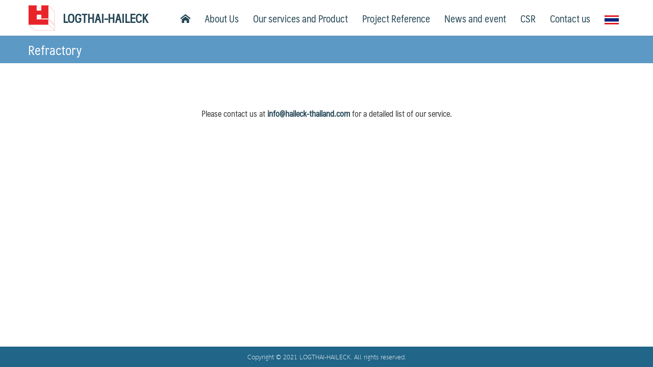

--- FILE ---
content_type: text/html; charset=UTF-8
request_url: https://www.haileck-thailand.com/refractory/
body_size: 7288
content:
<!DOCTYPE html>
<html lang="en-US">
<head>
<meta charset="UTF-8">
<meta name="viewport" content="width=device-width, initial-scale=1">
<link rel="profile" href="https://gmpg.org/xfn/11">
<link rel="pingback" href="https://www.haileck-thailand.com/xmlrpc.php">
<title>Refractory &#8211; LOGTHAI-HAILECK</title>
<link rel='dns-prefetch' href='//s.w.org' />
<link rel="alternate" type="application/rss+xml" title="LOGTHAI-HAILECK &raquo; Feed" href="https://www.haileck-thailand.com/feed/" />
<link rel="alternate" type="application/rss+xml" title="LOGTHAI-HAILECK &raquo; Comments Feed" href="https://www.haileck-thailand.com/comments/feed/" />
<script type="text/javascript">
window._wpemojiSettings = {"baseUrl":"https:\/\/s.w.org\/images\/core\/emoji\/2.2.1\/72x72\/","ext":".png","svgUrl":"https:\/\/s.w.org\/images\/core\/emoji\/2.2.1\/svg\/","svgExt":".svg","source":{"concatemoji":"http:\/\/www.haileck-thailand.com\/wp-includes\/js\/wp-emoji-release.min.js?ver=4.7.21"}};
!function(t,a,e){var r,n,i,o=a.createElement("canvas"),l=o.getContext&&o.getContext("2d");function c(t){var e=a.createElement("script");e.src=t,e.defer=e.type="text/javascript",a.getElementsByTagName("head")[0].appendChild(e)}for(i=Array("flag","emoji4"),e.supports={everything:!0,everythingExceptFlag:!0},n=0;n<i.length;n++)e.supports[i[n]]=function(t){var e,a=String.fromCharCode;if(!l||!l.fillText)return!1;switch(l.clearRect(0,0,o.width,o.height),l.textBaseline="top",l.font="600 32px Arial",t){case"flag":return(l.fillText(a(55356,56826,55356,56819),0,0),o.toDataURL().length<3e3)?!1:(l.clearRect(0,0,o.width,o.height),l.fillText(a(55356,57331,65039,8205,55356,57096),0,0),e=o.toDataURL(),l.clearRect(0,0,o.width,o.height),l.fillText(a(55356,57331,55356,57096),0,0),e!==o.toDataURL());case"emoji4":return l.fillText(a(55357,56425,55356,57341,8205,55357,56507),0,0),e=o.toDataURL(),l.clearRect(0,0,o.width,o.height),l.fillText(a(55357,56425,55356,57341,55357,56507),0,0),e!==o.toDataURL()}return!1}(i[n]),e.supports.everything=e.supports.everything&&e.supports[i[n]],"flag"!==i[n]&&(e.supports.everythingExceptFlag=e.supports.everythingExceptFlag&&e.supports[i[n]]);e.supports.everythingExceptFlag=e.supports.everythingExceptFlag&&!e.supports.flag,e.DOMReady=!1,e.readyCallback=function(){e.DOMReady=!0},e.supports.everything||(r=function(){e.readyCallback()},a.addEventListener?(a.addEventListener("DOMContentLoaded",r,!1),t.addEventListener("load",r,!1)):(t.attachEvent("onload",r),a.attachEvent("onreadystatechange",function(){"complete"===a.readyState&&e.readyCallback()})),(r=e.source||{}).concatemoji?c(r.concatemoji):r.wpemoji&&r.twemoji&&(c(r.twemoji),c(r.wpemoji)))}(window,document,window._wpemojiSettings);
</script>
<style type="text/css">
img.wp-smiley,
img.emoji {
display: inline !important;
border: none !important;
box-shadow: none !important;
height: 1em !important;
width: 1em !important;
margin: 0 .07em !important;
vertical-align: -0.1em !important;
background: none !important;
padding: 0 !important;
}
</style>
<link rel='stylesheet' id='hugeit-lightbox-css-css' href="https://www.haileck-thailand.com/wp-content/plugins/lightbox/css/frontend/lightbox.css?ver=4.7.21" type='text/css' media='all' />
<link rel='stylesheet' id='siteorigin-panels-front-css' href="https://www.haileck-thailand.com/wp-content/plugins/siteorigin-panels/css/front.css?ver=2.4.21" type='text/css' media='all' />
<link rel='stylesheet' id='spba-animate-css' href="https://www.haileck-thailand.com/wp-content/plugins/so-page-builder-animate/css/animate.min.css?ver=1" type='text/css' media='all' />
<link rel='stylesheet' id='sow-slider-slider-css' href="https://www.haileck-thailand.com/wp-content/plugins/so-widgets-bundle/css/slider/slider.css?ver=1.7.2" type='text/css' media='all' />
<link rel='stylesheet' id='sow-slider-default-abf3e628296a-css' href="https://www.haileck-thailand.com/wp-content/uploads/siteorigin-widgets/sow-slider-default-abf3e628296a.css?ver=4.7.21" type='text/css' media='all' />
<link rel='stylesheet' id='main_css_file-css' href="https://www.haileck-thailand.com/wp-content/plugins/vubon-hover-effects/css/vub_dem.css?ver=4.7.21" type='text/css' media='all' />
<link rel='stylesheet' id='main1_css_file-css' href="https://www.haileck-thailand.com/wp-content/plugins/vubon-hover-effects/css/normalize.css?ver=4.7.21" type='text/css' media='all' />
<link rel='stylesheet' id='main2_css_file-css' href="https://www.haileck-thailand.com/wp-content/plugins/vubon-hover-effects/css/style_one.css?ver=4.7.21" type='text/css' media='all' />
<link rel='stylesheet' id='wprps_slick_style-css' href="https://www.haileck-thailand.com/wp-content/plugins/wp-responsive-recent-post-slider/assets/css/slick.css?ver=4.7.21" type='text/css' media='all' />
<link rel='stylesheet' id='wprps_recent_post_style-css' href="https://www.haileck-thailand.com/wp-content/plugins/wp-responsive-recent-post-slider/assets/css/recent-post-style.css?ver=4.7.21" type='text/css' media='all' />
<link rel='stylesheet' id='seed-bootstrap3-css' href="https://www.haileck-thailand.com/wp-content/themes/seed/vendor/bootstrap3/css/bootstrap.min.css?ver=4.7.21" type='text/css' media='all' />
<link rel='stylesheet' id='seed-font-awesome-css' href="https://www.haileck-thailand.com/wp-content/themes/berry/vendor/font-awesome/css/font-awesome.min.css?ver=4.7.21" type='text/css' media='all' />
<link rel='stylesheet' id='seed-start-css' href="https://www.haileck-thailand.com/wp-content/themes/seed/vendor/seedthemes/seed.css?ver=4.7.21" type='text/css' media='all' />
<link rel='stylesheet' id='seed-begin-css' href="https://www.haileck-thailand.com/wp-content/themes/seed/css/begin.css?ver=4.7.21" type='text/css' media='all' />
<link rel='stylesheet' id='seed-head-css' href="https://www.haileck-thailand.com/wp-content/themes/seed/css/head.css?ver=4.7.21" type='text/css' media='all' />
<link rel='stylesheet' id='seed-body-css' href="https://www.haileck-thailand.com/wp-content/themes/seed/css/body.css?ver=4.7.21" type='text/css' media='all' />
<link rel='stylesheet' id='seed-side-css' href="https://www.haileck-thailand.com/wp-content/themes/seed/css/side.css?ver=4.7.21" type='text/css' media='all' />
<link rel='stylesheet' id='seed-etc-css' href="https://www.haileck-thailand.com/wp-content/themes/seed/css/etc.css?ver=4.7.21" type='text/css' media='all' />
<link rel='stylesheet' id='seed-foot-css' href="https://www.haileck-thailand.com/wp-content/themes/seed/css/foot.css?ver=4.7.21" type='text/css' media='all' />
<link rel='stylesheet' id='berry-style-css' href="https://www.haileck-thailand.com/wp-content/themes/berry/style.css?ver=4.7.21" type='text/css' media='all' />
<link rel='stylesheet' id='seed-fonts-body-all-css' href="https://www.haileck-thailand.com/wp-content/plugins/seed-fonts/fonts/th-sarabun-new/font.css?ver=4.7.21" type='text/css' media='all' />
<style id='seed-fonts-body-all-inline-css' type='text/css'>
body {font-family: "th-sarabun-new",  sans-serif; font-size: 16px; }
</style>
<script type='text/javascript' src="https://www.haileck-thailand.com/wp-includes/js/jquery/jquery.js?ver=1.12.4"></script>
<script type='text/javascript' src="https://www.haileck-thailand.com/wp-includes/js/jquery/jquery-migrate.min.js?ver=1.4.1"></script>
<script type='text/javascript' src="https://www.haileck-thailand.com/wp-content/plugins/lightbox/js/frontend/froogaloop2.min.js?ver=4.7.21"></script>
<script type='text/javascript' src="https://www.haileck-thailand.com/wp-content/plugins/so-widgets-bundle/js/jquery.cycle.min.js?ver=1.7.2"></script>
<script type='text/javascript' src="https://www.haileck-thailand.com/wp-content/plugins/so-widgets-bundle/js/slider/jquery.slider.min.js?ver=1.7.2"></script>
<link rel='https://api.w.org/' href="https://www.haileck-thailand.com/wp-json/" />
<link rel="EditURI" type="application/rsd+xml" title="RSD" href="https://www.haileck-thailand.com/xmlrpc.php?rsd" />
<link rel="wlwmanifest" type="application/wlwmanifest+xml" href="https://www.haileck-thailand.com/wp-includes/wlwmanifest.xml" /> 
<meta name="generator" content="WordPress 4.7.21" />
<link rel="canonical" href="https://www.haileck-thailand.com/refractory/" />
<link rel='shortlink' href="https://www.haileck-thailand.com/?p=44" />
<link rel="alternate" type="application/json+oembed" href="https://www.haileck-thailand.com/wp-json/oembed/1.0/embed?url=http%3A%2F%2Fwww.haileck-thailand.com%2Frefractory%2F" />
<link rel="alternate" type="text/xml+oembed" href="https://www.haileck-thailand.com/wp-json/oembed/1.0/embed?url=http%3A%2F%2Fwww.haileck-thailand.com%2Frefractory%2F&#038;format=xml" />
<script id="wpcp_disable_selection" type="text/javascript">
//<![CDATA[
var image_save_msg='You Can Not Save images!';
var no_menu_msg='Context Menu disabled!';
var smessage = "Content is protected !!";
function disableEnterKey(e)
{
if (e.ctrlKey){
var key;
if(window.event)
key = window.event.keyCode;     //IE
else
key = e.which;     //firefox (97)
//if (key != 17) alert(key);
if (key == 97 || key == 65 || key == 67 || key == 99 || key == 88 || key == 120 || key == 26 || key == 85  || key == 86 || key == 83 || key == 43)
{
show_wpcp_message('You are not allowed to copy content or view source');
return false;
}else
return true;
}
}
function disable_copy(e)
{	
var elemtype = e.target.nodeName;
var isSafari = /Safari/.test(navigator.userAgent) && /Apple Computer/.test(navigator.vendor);
elemtype = elemtype.toUpperCase();
var checker_IMG = '';
if (elemtype == "IMG" && checker_IMG == 'checked' && e.detail >= 2) {show_wpcp_message(alertMsg_IMG);return false;}
if (elemtype != "TEXT" && elemtype != "TEXTAREA" && elemtype != "INPUT" && elemtype != "PASSWORD" && elemtype != "SELECT" && elemtype != "OPTION" && elemtype != "EMBED")
{
if (smessage !== "" && e.detail == 2)
show_wpcp_message(smessage);
if (isSafari)
return true;
else
return false;
}	
}
function disable_copy_ie()
{
var elemtype = window.event.srcElement.nodeName;
elemtype = elemtype.toUpperCase();
if (elemtype == "IMG") {show_wpcp_message(alertMsg_IMG);return false;}
if (elemtype != "TEXT" && elemtype != "TEXTAREA" && elemtype != "INPUT" && elemtype != "PASSWORD" && elemtype != "SELECT" && elemtype != "OPTION" && elemtype != "EMBED")
{
//alert(navigator.userAgent.indexOf('MSIE'));
//if (smessage !== "") show_wpcp_message(smessage);
return false;
}
}	
function reEnable()
{
return true;
}
document.onkeydown = disableEnterKey;
document.onselectstart = disable_copy_ie;
if(navigator.userAgent.indexOf('MSIE')==-1)
{
document.onmousedown = disable_copy;
document.onclick = reEnable;
}
function disableSelection(target)
{
//For IE This code will work
if (typeof target.onselectstart!="undefined")
target.onselectstart = disable_copy_ie;
//For Firefox This code will work
else if (typeof target.style.MozUserSelect!="undefined")
{target.style.MozUserSelect="none";}
//All other  (ie: Opera) This code will work
else
target.onmousedown=function(){return false}
target.style.cursor = "default";
}
//Calling the JS function directly just after body load
window.onload = function(){disableSelection(document.body);};
//]]>
</script>
<script id="wpcp_disable_Right_Click" type="text/javascript">
//<![CDATA[
document.ondragstart = function() { return false;}
/* ^^^^^^^^^^^^^^^^^^^^^^^^^^^^^^^^^^^^^^^^^^^^^^^^^^^^^^^^^^^^^^
Disable context menu on images by GreenLava Version 1.0
^^^^^^^^^^^^^^^^^^^^^^^^^^^^^^^^^^^^^^^^^^^^^^^^^^^^^^^^^^^^^^ */
function nocontext(e) {
return false;
}
document.oncontextmenu = nocontext;
//]]>
</script>
<style>
.unselectable
{
-moz-user-select:none;
-webkit-user-select:none;
cursor: default;
}
html
{
-webkit-touch-callout: none;
-webkit-user-select: none;
-khtml-user-select: none;
-moz-user-select: none;
-ms-user-select: none;
user-select: none;
-webkit-tap-highlight-color: rgba(0,0,0,0);
}
</style>
<script id="wpcp_css_disable_selection" type="text/javascript">
var e = document.getElementsByTagName('body')[0];
if(e)
{
e.setAttribute('unselectable',on);
}
</script>
<style type="text/css" media="all" id="siteorigin-panels-grids-wp_head">/* Layout 44 */ #pg-44-0 .panel-grid-cell { float:none } #pl-44 .panel-grid-cell .so-panel { margin-bottom:30px } #pl-44 .panel-grid-cell .so-panel:last-child { margin-bottom:0px } #pg-44-0 { margin-left:-15px;margin-right:-15px } #pg-44-0 .panel-grid-cell { padding-left:15px;padding-right:15px } @media (max-width:780px){ #pg-44-0 .panel-grid-cell { float:none;width:auto } #pl-44 .panel-grid , #pl-44 .panel-grid-cell {  } #pl-44 .panel-grid .panel-grid-cell-empty { display:none } #pl-44 .panel-grid .panel-grid-cell-mobile-last { margin-bottom:0px }  } </style><link rel="icon" href="https://www.haileck-thailand.com/wp-content/uploads/2017/01/cropped-logo-logthai-haileck-32x32.png" sizes="32x32" />
<link rel="icon" href="https://www.haileck-thailand.com/wp-content/uploads/2017/01/cropped-logo-logthai-haileck-192x192.png" sizes="192x192" />
<link rel="apple-touch-icon-precomposed" href="https://www.haileck-thailand.com/wp-content/uploads/2017/01/cropped-logo-logthai-haileck-180x180.png" />
<meta name="msapplication-TileImage" content="http://www.haileck-thailand.com/wp-content/uploads/2017/01/cropped-logo-logthai-haileck-270x270.png" />
<script type="text/javascript">var _Hasync= _Hasync|| [];
_Hasync.push(['Histats.start', '1,3809935,4,0,0,0,00010000']);
_Hasync.push(['Histats.fasi', '1']);
_Hasync.push(['Histats.track_hits', '']);
(function() {
var hs = document.createElement('script'); hs.type = 'text/javascript'; hs.async = true;
hs.src = ('//s10.histats.com/js15_as.js');
(document.getElementsByTagName('head')[0] || document.getElementsByTagName('body')[0]).appendChild(hs);
})();</script>
<noscript><a href="/" target="_blank"><img  src="//sstatic1.histats.com/0.gif?3809935&101" alt="counter statistics" border="0"></a></noscript>
</head>
<body class="page-template-default page page-id-44 wp-custom-logo seed-fonts-body-th-sarabun-new siteorigin-panels unselectable">
<a class="skip-link screen-reader-text" href="#content">Skip to content</a>
<div id="page" class="site -layout-full-width -header-fixed -menu-off-canvas -shop-layout-leftbar">
<nav id="site-mobile-navigation" class="site-mobile-navigation sb-slidebar sb-right _heading" role="navigation">
<div class="menu-moblie-main-container"><ul id="mobile-menu" class="menu"><li id="menu-item-646" class="menu-item menu-item-type-post_type menu-item-object-page menu-item-home menu-item-646"><a href="https://www.haileck-thailand.com/">Home</a></li>
<li id="menu-item-663" class="menu-item menu-item-type-custom menu-item-object-custom menu-item-has-children menu-item-663"><a href="#">About Us <i class="si-angle-down"></i></a>
<ul class="sub-menu">
<li id="menu-item-651" class="menu-item menu-item-type-post_type menu-item-object-page menu-item-651"><a href="https://www.haileck-thailand.com/history/">History</a></li>
<li id="menu-item-662" class="menu-item menu-item-type-post_type menu-item-object-page menu-item-662"><a href="https://www.haileck-thailand.com/vision/">Vision</a></li>
<li id="menu-item-652" class="menu-item menu-item-type-post_type menu-item-object-page menu-item-652"><a href="https://www.haileck-thailand.com/mission/">Mission</a></li>
<li id="menu-item-649" class="menu-item menu-item-type-post_type menu-item-object-page menu-item-649"><a href="https://www.haileck-thailand.com/corporate-structure/">Corporate Structure</a></li>
<li id="menu-item-657" class="menu-item menu-item-type-post_type menu-item-object-page menu-item-657"><a href="https://www.haileck-thailand.com/safety-policy/">Safety Policy</a></li>
<li id="menu-item-647" class="menu-item menu-item-type-post_type menu-item-object-page menu-item-647"><a href="https://www.haileck-thailand.com/awards-standards/">Awards &#038; Standards</a></li>
</ul>
</li>
<li id="menu-item-664" class="menu-item menu-item-type-custom menu-item-object-custom current-menu-ancestor menu-item-has-children menu-item-664"><a href="#">Our services and Product <i class="si-angle-down"></i></a>
<ul class="sub-menu">
<li id="menu-item-665" class="menu-item menu-item-type-custom menu-item-object-custom current-menu-ancestor current-menu-parent menu-item-has-children menu-item-665"><a>Services</a>
<ul class="sub-menu">
<li id="menu-item-658" class="menu-item menu-item-type-post_type menu-item-object-page menu-item-658"><a href="https://www.haileck-thailand.com/scaffolding/">Scaffolding</a></li>
<li id="menu-item-661" class="menu-item menu-item-type-post_type menu-item-object-page menu-item-661"><a href="https://www.haileck-thailand.com/thermal-insulation/">Thermal insulation</a></li>
<li id="menu-item-656" class="menu-item menu-item-type-post_type menu-item-object-page current-menu-item page_item page-item-44 current_page_item menu-item-656"><a href="https://www.haileck-thailand.com/refractory/">Refractory</a></li>
<li id="menu-item-654" class="menu-item menu-item-type-post_type menu-item-object-page menu-item-654"><a href="https://www.haileck-thailand.com/painting/">Painting</a></li>
</ul>
</li>
<li id="menu-item-666" class="menu-item menu-item-type-custom menu-item-object-custom menu-item-has-children menu-item-666"><a>New Product</a>
<ul class="sub-menu">
<li id="menu-item-659" class="menu-item menu-item-type-post_type menu-item-object-page menu-item-659"><a href="https://www.haileck-thailand.com/steam-pro-sp-crd/">Steam Pro (SP-CRD)</a></li>
<li id="menu-item-660" class="menu-item menu-item-type-post_type menu-item-object-page menu-item-660"><a href="https://www.haileck-thailand.com/steam-pro-sp-cru/">Steam Pro (SP-CRU)</a></li>
</ul>
</li>
</ul>
</li>
<li id="menu-item-655" class="menu-item menu-item-type-post_type menu-item-object-page menu-item-655"><a href="https://www.haileck-thailand.com/project-reference/">Project Reference</a></li>
<li id="menu-item-653" class="menu-item menu-item-type-post_type menu-item-object-page menu-item-653"><a href="https://www.haileck-thailand.com/news-and-event/">News and event</a></li>
<li id="menu-item-650" class="menu-item menu-item-type-post_type menu-item-object-page menu-item-650"><a href="https://www.haileck-thailand.com/csr/">CSR</a></li>
<li id="menu-item-648" class="menu-item menu-item-type-post_type menu-item-object-page menu-item-648"><a href="https://www.haileck-thailand.com/contact-us/">Contact us</a></li>
<li id="menu-item-667" class="menu-item menu-item-type-custom menu-item-object-custom menu-item-667"><a href="http://th.haileck-thailand.com"><img src="https://www.haileck-thailand.com/wp-content/uploads/2017/01/flag_th.gif"></a></li>
</ul></div>			<div class="mobile-widget"></div>
</nav><!--main-navigation-->
<header id="masthead" class="site-header sb-slide _heading " role="banner">
<div class="container">
<div class="site-branding">
<div class="site-logo"><a href="https://www.haileck-thailand.com/" class="custom-logo-link" rel="home" itemprop="url"><img width="105" height="100" src="https://www.haileck-thailand.com/wp-content/uploads/2017/01/logo-logthai-haileck.png" class="custom-logo" alt="" itemprop="logo" /></a></div>
<p class="site-title"><a href="https://www.haileck-thailand.com/" rel="home">LOGTHAI-HAILECK</a></p>
<p class="site-description">LOGTHAI-HAI LECK ENGINEERING CO.,LTD.</p>				</div><!--site-branding-->
<a class="site-toggle sb-toggle-right _mobile"><i class="si-menu"></i> Menu</a>
<div class="site-top-right _desktop"></div>
<nav id="site-desktop-navigation" class="site-desktop-navigation _desktop" role="navigation">
<div class="menu-main-container"><ul id="primary-menu" class="menu"><li id="menu-item-641" class="menu-item menu-item-type-post_type menu-item-object-page menu-item-home menu-item-641"><a href="https://www.haileck-thailand.com/"><i class="si-home-alt"></i></a></li>
<li id="menu-item-620" class="menu-item menu-item-type-custom menu-item-object-custom menu-item-has-children menu-item-620"><a>About Us</a>
<ul class="sub-menu">
<li id="menu-item-80" class="menu-item menu-item-type-post_type menu-item-object-page menu-item-80"><a href="https://www.haileck-thailand.com/history/">History</a></li>
<li id="menu-item-82" class="menu-item menu-item-type-post_type menu-item-object-page menu-item-82"><a href="https://www.haileck-thailand.com/vision/">Vision</a></li>
<li id="menu-item-81" class="menu-item menu-item-type-post_type menu-item-object-page menu-item-81"><a href="https://www.haileck-thailand.com/mission/">Mission</a></li>
<li id="menu-item-79" class="menu-item menu-item-type-post_type menu-item-object-page menu-item-79"><a href="https://www.haileck-thailand.com/corporate-structure/">Corporate Structure</a></li>
<li id="menu-item-83" class="menu-item menu-item-type-post_type menu-item-object-page menu-item-83"><a href="https://www.haileck-thailand.com/safety-policy/">Safety Policy</a></li>
<li id="menu-item-78" class="menu-item menu-item-type-post_type menu-item-object-page menu-item-78"><a href="https://www.haileck-thailand.com/awards-standards/">Awards &#038; Standards</a></li>
</ul>
</li>
<li id="menu-item-621" class="menu-item menu-item-type-custom menu-item-object-custom current-menu-ancestor menu-item-has-children menu-item-621"><a>Our services and Product</a>
<ul class="sub-menu">
<li id="menu-item-638" class="menu-item menu-item-type-custom menu-item-object-custom current-menu-ancestor current-menu-parent menu-item-has-children menu-item-638"><a href="#">Services    <i class="si-caret-right"></i></a>
<ul class="sub-menu">
<li id="menu-item-90" class="menu-item menu-item-type-post_type menu-item-object-page menu-item-90"><a href="https://www.haileck-thailand.com/scaffolding/">Scaffolding</a></li>
<li id="menu-item-91" class="menu-item menu-item-type-post_type menu-item-object-page menu-item-91"><a href="https://www.haileck-thailand.com/thermal-insulation/">Thermal insulation</a></li>
<li id="menu-item-89" class="menu-item menu-item-type-post_type menu-item-object-page current-menu-item page_item page-item-44 current_page_item menu-item-89"><a href="https://www.haileck-thailand.com/refractory/">Refractory</a></li>
<li id="menu-item-88" class="menu-item menu-item-type-post_type menu-item-object-page menu-item-88"><a href="https://www.haileck-thailand.com/painting/">Painting</a></li>
</ul>
</li>
</ul>
</li>
<li id="menu-item-97" class="menu-item menu-item-type-post_type menu-item-object-page menu-item-97"><a href="https://www.haileck-thailand.com/project-reference/">Project Reference</a></li>
<li id="menu-item-96" class="menu-item menu-item-type-post_type menu-item-object-page menu-item-96"><a href="https://www.haileck-thailand.com/news-and-event/">News and event</a></li>
<li id="menu-item-95" class="menu-item menu-item-type-post_type menu-item-object-page menu-item-95"><a href="https://www.haileck-thailand.com/csr/">CSR</a></li>
<li id="menu-item-94" class="menu-item menu-item-type-post_type menu-item-object-page menu-item-94"><a href="https://www.haileck-thailand.com/contact-us/">Contact us</a></li>
<li id="menu-item-643" class="menu-item menu-item-type-custom menu-item-object-custom menu-item-643"><a href="http://th.haileck-thailand.com/"><img src="https://www.haileck-thailand.com/wp-content/uploads/2017/01/flag_th.gif"></a></li>
</ul></div>					</nav><!--main-navigation-->
</div><!--container-->
</header><!--site-header-->
<div id="sb-site" class="site-canvas">
<div class="site-header-space"></div>
<div id="content" class="site-content">
<div class="main-header">
<div class="container">
<h2 class="main-title">Refractory</h2>
</div>
</div>
<div class="container">
<div id="primary" class="content-area">
<main id="main" class="site-main -hide-title" role="main">
<article id="post-44" class="post-44 page type-page status-publish hentry">
<header class="entry-header">
<h1 class="entry-title">Refractory</h1>	</header><!-- .entry-header -->
<div class="entry-content">
<div id="pl-44"><div class="panel-grid" id="pg-44-0" ><div class="panel-grid-cell" id="pgc-44-0-0" ><div class="so-panel widget widget_sow-editor panel-first-child panel-last-child" id="panel-44-0-0-0" data-index="0"><div style="padding: 5% 0% 0% 0%;" class="panel-widget-style" ><div class="so-widget-sow-editor so-widget-sow-editor-base">
<div class="siteorigin-widget-tinymce textwidget">
<h4 style="text-align: center;">Please contact us at <a href="/cdn-cgi/l/email-protection#6f060109002f070e06030a0c04421b070e06030e010b410c0002"><strong><span class="__cf_email__" data-cfemail="c3aaada5ac83aba2aaafa6a0a8eeb7aba2aaafa2ada7eda0acae">[email&#160;protected]</span></strong></a> for a detailed list of our service.</h4>
</div>
</div></div></div></div></div></div>				</div><!-- .entry-content -->
<footer class="entry-footer">
</footer><!-- .entry-footer -->
</article><!-- #post-## -->
</main><!-- #main -->
</div><!-- #primary -->
</div><!--container-->
</div><!--site-content-->
<div class="site-footer-space"></div>
<footer id="colophon" class="site-footer" role="contentinfo">
<div class="container">
<div class="site-info">
Copyright &copy; 2021 LOGTHAI-HAILECK. All rights reserved.
</div><!--site-info-->
</div><!--container-->
</footer><!--site-footer-->
</div><!--site-canvas-->
</div><!--#page-->
<script data-cfasync="false" src="/cdn-cgi/scripts/5c5dd728/cloudflare-static/email-decode.min.js"></script><script>
jQuery(document).ready(function($){
'use strict';
if ( 'function' === typeof WOW ) {
new WOW().init();
}
});
</script>
<div id="wpcp-error-message" class="msgmsg-box-wpcp warning-wpcp hideme"><span>error: </span>Content is protected !!</div>
<script>
var timeout_result;
function show_wpcp_message(smessage)
{
if (smessage !== "")
{
var smessage_text = '<span>Alert: </span>'+smessage;
document.getElementById("wpcp-error-message").innerHTML = smessage_text;
document.getElementById("wpcp-error-message").className = "msgmsg-box-wpcp warning-wpcp showme";
clearTimeout(timeout_result);
timeout_result = setTimeout(hide_message, 3000);
}
}
function hide_message()
{
document.getElementById("wpcp-error-message").className = "msgmsg-box-wpcp warning-wpcp hideme";
}
</script>
<style type="text/css">
#wpcp-error-message {
direction: ltr;
text-align: center;
transition: opacity 900ms ease 0s;
z-index: 99999999;
}
.hideme {
opacity:0;
visibility: hidden;
}
.showme {
opacity:1;
visibility: visible;
}
.msgmsg-box-wpcp {
border-radius: 10px;
color: #555;
font-family: Tahoma;
font-size: 11px;
margin: 10px;
padding: 10px 36px;
position: fixed;
width: 255px;
top: 50%;
left: 50%;
margin-top: -10px;
margin-left: -130px;
-webkit-box-shadow: 0px 0px 34px 2px rgba(242,191,191,1);
-moz-box-shadow: 0px 0px 34px 2px rgba(242,191,191,1);
box-shadow: 0px 0px 34px 2px rgba(242,191,191,1);
}
.msgmsg-box-wpcp span {
font-weight:bold;
text-transform:uppercase;
}
.error-wpcp {		background:#ffecec url('http://www.haileck-thailand.com/wp-content/plugins/wp-content-copy-protector/images/error.png') no-repeat 10px 50%;
border:1px solid #f5aca6;
}
.success {
background:#e9ffd9 url('http://www.haileck-thailand.com/wp-content/plugins/wp-content-copy-protector/images/success.png') no-repeat 10px 50%;
border:1px solid #a6ca8a;
}
.warning-wpcp {
background:#ffecec url('http://www.haileck-thailand.com/wp-content/plugins/wp-content-copy-protector/images/warning.png') no-repeat 10px 50%;
border:1px solid #f5aca6;
}
.notice {
background:#e3f7fc url('http://www.haileck-thailand.com/wp-content/plugins/wp-content-copy-protector/images/notice.png') no-repeat 10px 50%;
border:1px solid #8ed9f6;
}
</style>
<script type='text/javascript' src="https://www.haileck-thailand.com/wp-content/plugins/lightbox/js/frontend/mousewheel.min.js?ver=1.0"></script>
<script type='text/javascript'>
/* <![CDATA[ */
var hugeit_resp_lightbox_obj = {"hugeit_lightbox_lightboxView":"view4","hugeit_lightbox_speed_new":"600","hugeit_lightbox_overlayClose_new":"true","hugeit_lightbox_loop_new":"true"};
var hugeit_gen_resp_lightbox_obj = {"hugeit_lightbox_slideAnimationType":"effect_1","hugeit_lightbox_overlayDuration":"150","hugeit_lightbox_escKey_new":"false","hugeit_lightbox_keyPress_new":"false","hugeit_lightbox_arrows":"true","hugeit_lightbox_mouseWheel":"false","hugeit_lightbox_download":"false","hugeit_lightbox_showCounter":"false","hugeit_lightbox_nextHtml":"","hugeit_lightbox_prevHtml":"","hugeit_lightbox_sequence_info":"image","hugeit_lightbox_sequenceInfo":"of","hugeit_lightbox_width_new":"100","hugeit_lightbox_height_new":"100","hugeit_lightbox_videoMaxWidth":"790","hugeit_lightbox_slideshow_new":"false","hugeit_lightbox_slideshow_auto_new":"false","hugeit_lightbox_slideshow_speed_new":"2500","hugeit_lightbox_slideshow_start_new":"","hugeit_lightbox_slideshow_stop_new":"","hugeit_lightbox_watermark":"false","hugeit_lightbox_socialSharing":"false","hugeit_lightbox_facebookButton":"false","hugeit_lightbox_twitterButton":"false","hugeit_lightbox_googleplusButton":"false","hugeit_lightbox_pinterestButton":"false","hugeit_lightbox_linkedinButton":"false","hugeit_lightbox_tumblrButton":"false","hugeit_lightbox_redditButton":"false","hugeit_lightbox_bufferButton":"false","hugeit_lightbox_diggButton":"false","hugeit_lightbox_vkButton":"false","hugeit_lightbox_yummlyButton":"false","hugeit_lightbox_watermark_text":"WaterMark","hugeit_lightbox_watermark_textColor":"ffffff","hugeit_lightbox_watermark_textFontSize":"30","hugeit_lightbox_watermark_containerBackground":"000000","hugeit_lightbox_watermark_containerOpacity":"90","hugeit_lightbox_watermark_containerWidth":"300","hugeit_lightbox_watermark_position_new":"9","hugeit_lightbox_watermark_opacity":"70","hugeit_lightbox_watermark_margin":"10","hugeit_lightbox_watermark_img_src_new":"http:\/\/www.haileck-thailand.com\/wp-content\/plugins\/lightbox\/images\/No-image-found.jpg","hugeit_lightbox_watermark_container_bg_color":"rgba(0,0,0,0.9)"};
/* ]]> */
</script>
<script type='text/javascript' src="https://www.haileck-thailand.com/wp-content/plugins/lightbox/js/frontend/lightbox.js?ver=1.0"></script>
<script type='text/javascript'>
/* <![CDATA[ */
var lightbox_type = "new_type";
/* ]]> */
</script>
<script type='text/javascript' src="https://www.haileck-thailand.com/wp-content/plugins/lightbox/js/frontend/custom.js?ver=1.0"></script>
<script type='text/javascript' src="https://www.haileck-thailand.com/wp-content/plugins/so-page-builder-animate/js/wow.min.js?ver=1"></script>
<script type='text/javascript' src="https://www.haileck-thailand.com/wp-content/themes/seed/js/skip-link-focus-fix.js?ver=20130115"></script>
<script type='text/javascript' src="https://www.haileck-thailand.com/wp-content/themes/seed/vendor/slidebars/slidebars.min.js?ver=0.10.3"></script>
<script type='text/javascript' src="https://www.haileck-thailand.com/wp-content/themes/seed/js/main.js?ver=2016-1"></script>
<script type='text/javascript' src="https://www.haileck-thailand.com/wp-content/themes/berry/js/main.js?ver=2016-1"></script>
<script type='text/javascript' src="https://www.haileck-thailand.com/wp-includes/js/wp-embed.min.js?ver=4.7.21"></script>
<script defer src="https://static.cloudflareinsights.com/beacon.min.js/vcd15cbe7772f49c399c6a5babf22c1241717689176015" integrity="sha512-ZpsOmlRQV6y907TI0dKBHq9Md29nnaEIPlkf84rnaERnq6zvWvPUqr2ft8M1aS28oN72PdrCzSjY4U6VaAw1EQ==" data-cf-beacon='{"version":"2024.11.0","token":"9cd875f6bb8e4a3693220e44bfa737c2","r":1,"server_timing":{"name":{"cfCacheStatus":true,"cfEdge":true,"cfExtPri":true,"cfL4":true,"cfOrigin":true,"cfSpeedBrain":true},"location_startswith":null}}' crossorigin="anonymous"></script>
</body>
</html><!-- WP Fastest Cache file was created in 0.069386959075928 seconds, on 02-08-21 11:51:18 -->

--- FILE ---
content_type: text/css
request_url: https://www.haileck-thailand.com/wp-content/plugins/vubon-hover-effects/css/style_one.css?ver=4.7.21
body_size: 4108
content:
@font-face {
	font-weight: normal;
	font-style: normal;
	font-family: 'feathericons';
	src:url('../fonts/feathericons/feathericons.eot?-8is7zf');
	src:url('../fonts/feathericons/feathericons.eot?#iefix-8is7zf') format('embedded-opentype'),
		url('../fonts/feathericons/feathericons.woff?-8is7zf') format('woff'),
		url('../fonts/feathericons/feathericons.ttf?-8is7zf') format('truetype'),
		url('../fonts/feathericons/feathericons.svg?-8is7zf#feathericons') format('svg');
}

.grid {
	position: relative;
	margin: 0 auto;
	padding: 1em 0 4em;
	max-width: 1000px;
	list-style: none;
	text-align: center;
}

/* Common style */
.grid vubon_figure {
	position: relative;
	float: left;
	overflow: hidden;
	margin: 10px 1%;
	min-width: 320px;
	max-width: 480px;
	height: 360px;
	width: 48%;
	background: #3085a3;
	text-align: center;
	cursor: pointer;
}

.grid vubon_figure img {
	position: relative;
	display: block;
	min-height: 100%;
	width: 100%;
	opacity: 0.8;
}

.grid vubon_figure vubon_figcaption {
	padding: 2em;
	color: #fff;
	text-transform: uppercase;
	font-size: 1.25em;
	-webkit-backface-visibility: hidden;
	backface-visibility: hidden;
}

.grid vubon_figure vubon_figcaption::before,
.grid vubon_figure vubon_figcaption::after {
	pointer-events: none;
}

.grid vubon_figure vubon_figcaption,
.grid vubon_figure vubon_figcaption > a {
	position: absolute;
	top: 0;
	left: 0;
	width: 100%;
	height: 100%;
}

/* Anchor will cover the whole item by default */
/* For some effects it will show as a button */
.grid vubon_figure vubon_figcaption > a {
	z-index: 1000;
	text-indent: 200%;
	white-space: nowrap;
	font-size: 0;
	opacity: 0;
}

.grid vubon_figure h2 {
	word-spacing: 0.1em;
	font-weight: normal;
	font-size: 22px;
}

.grid vubon_figure h2 span {
	font-weight: 800;
}

.grid vubon_figure h2,
.grid vubon_figure p {
	margin: 0;
}

.grid vubon_figure p {
	letter-spacing: 1px;
	font-size: 68.5%;
}

/* Individual effects */

/*---------------*/
/***** Lily *****/
/*---------------*/

vubon_figure.effect-lily img {
	max-width: none;
	width: -webkit-calc(100% + 50px);
	width: calc(100% + 50px);
	opacity: 0.7;
	-webkit-transition: opacity 0.35s, -webkit-transform 0.35s;
	transition: opacity 0.35s, transform 0.35s;
	-webkit-transform: translate3d(-40px,0, 0);
	transform: translate3d(-40px,0,0);
}

vubon_figure.effect-lily vubon_figcaption {
	text-align: left;
}

vubon_figure.effect-lily vubon_figcaption > div {
	position: absolute;
	bottom: 0;
	left: 0;
	padding: 2em;
	width: 100%;
	height: 50%;
}

vubon_figure.effect-lily h2,
vubon_figure.effect-lily p {
	-webkit-transform: translate3d(0,40px,0);
	transform: translate3d(0,40px,0);
}

vubon_figure.effect-lily h2 {
	-webkit-transition: -webkit-transform 0.35s;
	transition: transform 0.35s;
}

vubon_figure.effect-lily p {
	color: rgba(255,255,255,0.8);
	opacity: 0;
	-webkit-transition: opacity 0.2s, -webkit-transform 0.35s;
	transition: opacity 0.2s, transform 0.35s;
	 margin-top: 15px;
    max-width: 88%;
}

vubon_figure.effect-lily:hover img,
vubon_figure.effect-lily:hover p {
	opacity: 1;
}

vubon_figure.effect-lily:hover img,
vubon_figure.effect-lily:hover h2,
vubon_figure.effect-lily:hover p {
	-webkit-transform: translate3d(0,0,0);
	transform: translate3d(0,0,0);
}

vubon_figure.effect-lily:hover p {
	-webkit-transition-delay: 0.05s;
	transition-delay: 0.05s;
	-webkit-transition-duration: 0.35s;
	transition-duration: 0.35s;
}

/*---------------*/
/***** Sadie *****/
/*---------------*/

vubon_figure.effect-sadie vubon_figcaption::before {
	position: absolute;
	top: 0;
	left: 0;
	width: 100%;
	height: 100%;
	background: -webkit-linear-gradient(top, rgba(72,76,97,0) 0%, rgba(72,76,97,0.8) 75%);
	background: linear-gradient(to bottom, rgba(72,76,97,0) 0%, rgba(72,76,97,0.8) 75%);
	content: '';
	opacity: 0;
	-webkit-transform: translate3d(0,50%,0);
	transform: translate3d(0,50%,0);
}

vubon_figure.effect-sadie h2 {
	position: absolute;
	top: 50%;
	left: 0;
	width: 100%;
	color: #484c61;
	-webkit-transition: -webkit-transform 0.35s, color 0.35s;
	transition: transform 0.35s, color 0.35s;
	-webkit-transform: translate3d(0,-50%,0);
	transform: translate3d(0,-50%,0);
}

vubon_figure.effect-sadie vubon_figcaption::before,
vubon_figure.effect-sadie p {
	-webkit-transition: opacity 0.35s, -webkit-transform 0.35s;
	transition: opacity 0.35s, transform 0.35s;
}

vubon_figure.effect-sadie p {
	position: absolute;
	bottom: 0;
	left: 0;
	padding: 2em;
	width: 100%;
	opacity: 0;
	-webkit-transform: translate3d(0,10px,0);
	transform: translate3d(0,10px,0);
	 width: 88%;
}

vubon_figure.effect-sadie:hover h2 {
	color: #fff;
	-webkit-transform: translate3d(0,-50%,0) translate3d(0,-40px,0);
	transform: translate3d(0,-50%,0) translate3d(0,-40px,0);
}

vubon_figure.effect-sadie:hover vubon_figcaption::before ,
vubon_figure.effect-sadie:hover p {
	opacity: 1;
	-webkit-transform: translate3d(0,0,0);
	transform: translate3d(0,0,0);
}

/*---------------*/
/***** Roxy *****/
/*---------------*/

vubon_figure.effect-roxy {
	background: -webkit-linear-gradient(45deg, #ff89e9 0%, #05abe0 100%);
	background: linear-gradient(45deg, #ff89e9 0%,#05abe0 100%);
}

vubon_figure.effect-roxy img {
	max-width: none;
	width: -webkit-calc(100% + 60px);
	width: calc(100% + 60px);
	-webkit-transition: opacity 0.35s, -webkit-transform 0.35s;
	transition: opacity 0.35s, transform 0.35s;
	-webkit-transform: translate3d(-50px,0,0);
	transform: translate3d(-50px,0,0);
}

vubon_figure.effect-roxy vubon_figcaption::before {
	position: absolute;
	top: 30px;
	right: 30px;
	bottom: 30px;
	left: 30px;
	border: 1px solid #fff;
	content: '';
	opacity: 0;
	-webkit-transition: opacity 0.35s, -webkit-transform 0.35s;
	transition: opacity 0.35s, transform 0.35s;
	-webkit-transform: translate3d(-20px,0,0);
	transform: translate3d(-20px,0,0);
}

vubon_figure.effect-roxy vubon_figcaption {
	padding: 3em;
	text-align: left;
}

vubon_figure.effect-roxy h2 {
	padding: 30% 0 10px 0;
}

vubon_figure.effect-roxy p {
	opacity: 0;
	-webkit-transition: opacity 0.35s, -webkit-transform 0.35s;
	transition: opacity 0.35s, transform 0.35s;
	-webkit-transform: translate3d(-10px,0,0);
	transform: translate3d(-10px,0,0);
}

vubon_figure.effect-roxy:hover img {
	opacity: 0.7;
	-webkit-transform: translate3d(0,0,0);
	transform: translate3d(0,0,0);
}

vubon_figure.effect-roxy:hover vubon_figcaption::before,
vubon_figure.effect-roxy:hover p {
	opacity: 1;
	-webkit-transform: translate3d(0,0,0);
	transform: translate3d(0,0,0);
}

/*---------------*/
/***** Bubba *****/
/*---------------*/

vubon_figure.effect-bubba {
	background: #9e5406;
}

vubon_figure.effect-bubba img {
	opacity: 0.7;
	-webkit-transition: opacity 0.35s;
	transition: opacity 0.35s;
}

vubon_figure.effect-bubba:hover img {
	opacity: 0.4;
}

vubon_figure.effect-bubba vubon_figcaption::before,
vubon_figure.effect-bubba vubon_figcaption::after {
	position: absolute;
	top: 30px;
	right: 30px;
	bottom: 30px;
	left: 30px;
	content: '';
	opacity: 0;
	-webkit-transition: opacity 0.35s, -webkit-transform 0.35s;
	transition: opacity 0.35s, transform 0.35s;
}

vubon_figure.effect-bubba vubon_figcaption::before {
	border-top: 1px solid #fff;
	border-bottom: 1px solid #fff;
	-webkit-transform: scale(0,1);
	transform: scale(0,1);
}

vubon_figure.effect-bubba vubon_figcaption::after {
	border-right: 1px solid #fff;
	border-left: 1px solid #fff;
	-webkit-transform: scale(1,0);
	transform: scale(1,0);
}

vubon_figure.effect-bubba h2 {
	padding-top: 30%;
	-webkit-transition: -webkit-transform 0.35s;
	transition: transform 0.35s;
	-webkit-transform: translate3d(0,-20px,0);
	transform: translate3d(0,-20px,0);
}

vubon_figure.effect-bubba p {
	padding: 20px 2.5em;
	opacity: 0;
	-webkit-transition: opacity 0.35s, -webkit-transform 0.35s;
	transition: opacity 0.35s, transform 0.35s;
	-webkit-transform: translate3d(0,20px,0);
	transform: translate3d(0,20px,0);
}

vubon_figure.effect-bubba:hover vubon_figcaption::before,
vubon_figure.effect-bubba:hover vubon_figcaption::after {
	opacity: 1;
	-webkit-transform: scale(1);
	transform: scale(1);
}

vubon_figure.effect-bubba:hover h2,
vubon_figure.effect-bubba:hover p {
	opacity: 1;
	-webkit-transform: translate3d(0,0,0);
	transform: translate3d(0,0,0);
}

/*---------------*/
/***** Romeo *****/
/*---------------*/

vubon_figure.effect-romeo {
	-webkit-perspective: 1000px;
	perspective: 1000px;
}

vubon_figure.effect-romeo img {
	-webkit-transition: opacity 0.35s, -webkit-transform 0.35s;
	transition: opacity 0.35s, transform 0.35s;
	-webkit-transform: translate3d(0,0,300px);
	transform: translate3d(0,0,300px);
}

vubon_figure.effect-romeo:hover img {
	opacity: 0.6;
	-webkit-transform: translate3d(0,0,0);
	transform: translate3d(0,0,0);
}

vubon_figure.effect-romeo vubon_figcaption::before,
vubon_figure.effect-romeo vubon_figcaption::after {
	position: absolute;
	top: 50%;
	left: 50%;
	width: 80%;
	height: 1px;
	background: #fff;
	content: '';
	-webkit-transition: opacity 0.35s, -webkit-transform 0.35s;
	transition: opacity 0.35s, transform 0.35s;
	-webkit-transform: translate3d(-50%,-50%,0);
	transform: translate3d(-50%,-50%,0);
}

vubon_figure.effect-romeo:hover vubon_figcaption::before {
	opacity: 0.5;
	-webkit-transform: translate3d(-50%,-50%,0) rotate(45deg);
	transform: translate3d(-50%,-50%,0) rotate(45deg);
}

vubon_figure.effect-romeo:hover vubon_figcaption::after {
	opacity: 0.5;
	-webkit-transform: translate3d(-50%,-50%,0) rotate(-45deg);
	transform: translate3d(-50%,-50%,0) rotate(-45deg);
}

vubon_figure.effect-romeo h2,
vubon_figure.effect-romeo p {
	position: absolute;
	top: 50%;
	left: 0;
	width: 100%;
	-webkit-transition: -webkit-transform 0.35s;
	transition: transform 0.35s;
}

vubon_figure.effect-romeo h2 {
	-webkit-transform: translate3d(0,-50%,0) translate3d(0,-150%,0);
	transform: translate3d(0,-50%,0) translate3d(0,-150%,0);
}

vubon_figure.effect-romeo p {
	padding: 0.25em 2em;
	-webkit-transform: translate3d(0,-50%,0) translate3d(0,150%,0);
	transform: translate3d(0,-50%,0) translate3d(0,150%,0);
	max-width: 90%;
}

vubon_figure.effect-romeo:hover h2 {
	-webkit-transform: translate3d(0,-50%,0) translate3d(0,-100%,0);
	transform: translate3d(0,-50%,0) translate3d(0,-100%,0);
}

vubon_figure.effect-romeo:hover p {
	-webkit-transform: translate3d(0,-50%,0) translate3d(0,100%,0);
	transform: translate3d(0,-50%,0) translate3d(0,100%,0);
}

/*---------------*/
/***** Layla *****/
/*---------------*/

vubon_figure.effect-layla {
	background: #18a367;
}

vubon_figure.effect-layla img {
	height: 390px;
}

vubon_figure.effect-layla vubon_figcaption {
	padding: 3em;
}

vubon_figure.effect-layla vubon_figcaption::before,
vubon_figure.effect-layla vubon_figcaption::after {
	position: absolute;
	content: '';
	opacity: 0;
}

vubon_figure.effect-layla vubon_figcaption::before {
	top: 50px;
	right: 30px;
	bottom: 50px;
	left: 30px;
	border-top: 1px solid #fff;
	border-bottom: 1px solid #fff;
	-webkit-transform: scale(0,1);
	transform: scale(0,1);
	-webkit-transform-origin: 0 0;
	transform-origin: 0 0;
}

vubon_figure.effect-layla vubon_figcaption::after {
	top: 30px;
	right: 50px;
	bottom: 30px;
	left: 50px;
	border-right: 1px solid #fff;
	border-left: 1px solid #fff;
	-webkit-transform: scale(1,0);
	transform: scale(1,0);
	-webkit-transform-origin: 100% 0;
	transform-origin: 100% 0;
}

vubon_figure.effect-layla h2 {
	padding-top: 26%;
	-webkit-transition: -webkit-transform 0.35s;
	transition: transform 0.35s;
}

vubon_figure.effect-layla p {
	padding: 0.5em 2em;
	text-transform: none;
	opacity: 0;
	-webkit-transform: translate3d(0,-10px,0);
	transform: translate3d(0,-10px,0);
}

vubon_figure.effect-layla img,
vubon_figure.effect-layla h2 {
	-webkit-transform: translate3d(0,-30px,0);
	transform: translate3d(0,-30px,0);
}

vubon_figure.effect-layla img,
vubon_figure.effect-layla vubon_figcaption::before,
vubon_figure.effect-layla vubon_figcaption::after,
vubon_figure.effect-layla p {
	-webkit-transition: opacity 0.35s, -webkit-transform 0.35s;
	transition: opacity 0.35s, transform 0.35s;
}

vubon_figure.effect-layla:hover img {
	opacity: 0.7;
	-webkit-transform: translate3d(0,0,0);
	transform: translate3d(0,0,0);
}

vubon_figure.effect-layla:hover vubon_figcaption::before,
vubon_figure.effect-layla:hover vubon_figcaption::after {
	opacity: 1;
	-webkit-transform: scale(1);
	transform: scale(1);
}

vubon_figure.effect-layla:hover h2,
vubon_figure.effect-layla:hover p {
	opacity: 1;
	-webkit-transform: translate3d(0,0,0);
	transform: translate3d(0,0,0);
}

vubon_figure.effect-layla:hover vubon_figcaption::after,
vubon_figure.effect-layla:hover h2,
vubon_figure.effect-layla:hover p,
vubon_figure.effect-layla:hover img {
	-webkit-transition-delay: 0.15s;
	transition-delay: 0.15s;
}

/*---------------*/
/***** Honey *****/
/*---------------*/

vubon_figure.effect-honey {
	background: #4a3753;
}

vubon_figure.effect-honey img {
	opacity: 0.9;
	-webkit-transition: opacity 0.35s;
	transition: opacity 0.35s;
}

vubon_figure.effect-honey:hover img {
	opacity: 0.5;
}

vubon_figure.effect-honey vubon_figcaption::before {
	position: absolute;
	bottom: 0;
	left: 0;
	width: 100%;
	height: 10px;
	background: #fff;
	content: '';
	-webkit-transform: translate3d(0,10px,0);
	transform: translate3d(0,10px,0);
}

vubon_figure.effect-honey h2 {
	position: absolute;
	bottom: 0;
	left: 0;
	padding: 1em 1.5em;
	width: 100%;
	text-align: left;
	-webkit-transform: translate3d(0,-30px,0);
	transform: translate3d(0,-30px,0);
}

vubon_figure.effect-honey h2 i {
	font-style: normal;
	opacity: 0;
	-webkit-transition: opacity 0.35s, -webkit-transform 0.35s;
	transition: opacity 0.35s, transform 0.35s;
	-webkit-transform: translate3d(0,-30px,0);
	transform: translate3d(0,-30px,0);
}

vubon_figure.effect-honey vubon_figcaption::before,
vubon_figure.effect-honey h2 {
	-webkit-transition: -webkit-transform 0.35s;
	transition: transform 0.35s;
}

vubon_figure.effect-honey:hover vubon_figcaption::before,
vubon_figure.effect-honey:hover h2,
vubon_figure.effect-honey:hover h2 i {
	opacity: 1;
	-webkit-transform: translate3d(0,0,0);
	transform: translate3d(0,0,0);
}

/*---------------*/
/***** Oscar *****/
/*---------------*/

vubon_figure.effect-oscar {
	background: -webkit-linear-gradient(45deg, #22682a 0%, #9b4a1b 40%, #3a342a 100%);
	background: linear-gradient(45deg, #22682a 0%,#9b4a1b 40%,#3a342a 100%);
}

vubon_figure.effect-oscar img {
	opacity: 0.9;
	-webkit-transition: opacity 0.35s;
	transition: opacity 0.35s;
}

vubon_figure.effect-oscar vubon_figcaption {
	padding: 3em;
	background-color: rgba(58,52,42,0.7);
	-webkit-transition: background-color 0.35s;
	transition: background-color 0.35s;
}

vubon_figure.effect-oscar vubon_figcaption::before {
	position: absolute;
	top: 30px;
	right: 30px;
	bottom: 30px;
	left: 30px;
	border: 1px solid #fff;
	content: '';
}

vubon_figure.effect-oscar h2 {
	margin: 20% 0 10px 0;
	-webkit-transition: -webkit-transform 0.35s;
	transition: transform 0.35s;
	-webkit-transform: translate3d(0,100%,0);
	transform: translate3d(0,100%,0);
}

vubon_figure.effect-oscar vubon_figcaption::before,
vubon_figure.effect-oscar p {
	opacity: 0;
	-webkit-transition: opacity 0.35s, -webkit-transform 0.35s;
	transition: opacity 0.35s, transform 0.35s;
	-webkit-transform: scale(0);
	transform: scale(0);
}

vubon_figure.effect-oscar:hover h2 {
	-webkit-transform: translate3d(0,0,0);
	transform: translate3d(0,0,0);
}

vubon_figure.effect-oscar:hover vubon_figcaption::before,
vubon_figure.effect-oscar:hover p {
	opacity: 1;
	-webkit-transform: scale(1);
	transform: scale(1);
}

vubon_figure.effect-oscar:hover vubon_figcaption {
	background-color: rgba(58,52,42,0);
}

vubon_figure.effect-oscar:hover img {
	opacity: 0.4;
}

/*---------------*/
/***** Marley *****/
/*---------------*/

vubon_figure.effect-marley vubon_figcaption {
	text-align: right;
}

vubon_figure.effect-marley h2,
vubon_figure.effect-marley p {
	position: absolute;
	right: 30px;
	left: 30px;
	padding: 10px 0;
}


vubon_figure.effect-marley p {
	bottom: 30px;
	line-height: 1.5;
	-webkit-transform: translate3d(0,100%,0);
	transform: translate3d(0,100%,0);
}

vubon_figure.effect-marley h2 {
	top: 30px;
	-webkit-transition: -webkit-transform 0.35s;
	transition: transform 0.35s;
	-webkit-transform: translate3d(0,20px,0);
	transform: translate3d(0,20px,0);
}

vubon_figure.effect-marley:hover h2 {
	-webkit-transform: translate3d(0,0,0);
	transform: translate3d(0,0,0);
}

vubon_figure.effect-marley h2::after {
	position: absolute;
	top: 100%;
	left: 0;
	width: 100%;
	height: 4px;
	background: #fff;
	content: '';
	-webkit-transform: translate3d(0,40px,0);
	transform: translate3d(0,40px,0);
}

vubon_figure.effect-marley h2::after,
vubon_figure.effect-marley p {
	opacity: 0;
	-webkit-transition: opacity 0.35s, -webkit-transform 0.35s;
	transition: opacity 0.35s, transform 0.35s;
}

vubon_figure.effect-marley:hover h2::after,
vubon_figure.effect-marley:hover p {
	opacity: 1;
	-webkit-transform: translate3d(0,0,0);
	transform: translate3d(0,0,0);
}

/*---------------*/
/***** Ruby *****/
/*---------------*/

vubon_figure.effect-ruby {
	background-color: #17819c;
}

vubon_figure.effect-ruby img {
	opacity: 0.7;
	-webkit-transition: opacity 0.35s, -webkit-transform 0.35s;
	transition: opacity 0.35s, transform 0.35s;
	-webkit-transform: scale(1.15);
	transform: scale(1.15);
}

vubon_figure.effect-ruby:hover img {
	opacity: 0.5;
	-webkit-transform: scale(1);
	transform: scale(1);
}

vubon_figure.effect-ruby h2 {
	margin-top: 20%;
	-webkit-transition: -webkit-transform 0.35s;
	transition: transform 0.35s;
	-webkit-transform: translate3d(0,20px,0);
	transform: translate3d(0,20px,0);
}

vubon_figure.effect-ruby p {
	margin: 1em 0 0;
	padding: 3em;
	border: 1px solid #fff;
	opacity: 0;
	-webkit-transition: opacity 0.35s, -webkit-transform 0.35s;
	transition: opacity 0.35s, transform 0.35s;
	-webkit-transform: translate3d(0,20px,0) scale(1.1);
	transform: translate3d(0,20px,0) scale(1.1);
} 

vubon_figure.effect-ruby:hover h2 {
	-webkit-transform: translate3d(0,0,0);
	transform: translate3d(0,0,0);
}

vubon_figure.effect-ruby:hover p {
	opacity: 1;
	-webkit-transform: translate3d(0,0,0) scale(1);
	transform: translate3d(0,0,0) scale(1);
}

/*---------------*/
/***** Milo *****/
/*---------------*/

vubon_figure.effect-milo {
	background: #2e5d5a;
}

vubon_figure.effect-milo img {
	max-width: none;
	width: -webkit-calc(100% + 60px);
	width: calc(100% + 60px);
	opacity: 1;
	-webkit-transition: opacity 0.35s, -webkit-transform 0.35s;
	transition: opacity 0.35s, transform 0.35s;
	-webkit-transform: translate3d(-30px,0,0) scale(1.12);
	transform: translate3d(-30px,0,0) scale(1.12);
	-webkit-backface-visibility: hidden;
	backface-visibility: hidden;
}

vubon_figure.effect-milo:hover img {
	opacity: 0.5;
	-webkit-transform: translate3d(0,0,0) scale(1);
	transform: translate3d(0,0,0) scale(1);
}

vubon_figure.effect-milo h2 {
	position: absolute;
	right: 0;
	bottom: 0;
	padding: 1em 1.2em;
}

vubon_figure.effect-milo p {
	padding: 0 10px 0 0;
	width: 50%;
	border-right: 1px solid #fff;
	text-align: right;
	opacity: 0;
	-webkit-transition: opacity 0.35s, -webkit-transform 0.35s;
	transition: opacity 0.35s, transform 0.35s;
	-webkit-transform: translate3d(-40px,0,0);
	transform: translate3d(-40px,0,0);
}

vubon_figure.effect-milo:hover p {
	opacity: 1;
	-webkit-transform: translate3d(0,0,0);
	transform: translate3d(0,0,0);
}

/*---------------*/
/***** Dexter *****/
/*---------------*/

vubon_figure.effect-dexter {
	background: -webkit-linear-gradient(top, rgba(37,141,200,1) 0%, rgba(104,60,19,1) 100%);
	background: linear-gradient(to bottom, rgba(37,141,200,1) 0%,rgba(104,60,19,1) 100%); 
}

vubon_figure.effect-dexter img {
	-webkit-transition: opacity 0.35s;
	transition: opacity 0.35s;
}

vubon_figure.effect-dexter:hover img {
	opacity: 0.4;
}

vubon_figure.effect-dexter vubon_figcaption::after {
	position: absolute;
	right: 30px;
	bottom: 30px;
	left: 30px;
	height: -webkit-calc(50% - 30px);
	height: calc(50% - 30px);
	border: 7px solid #fff;
	content: '';
	-webkit-transition: -webkit-transform 0.35s;
	transition: transform 0.35s;
	-webkit-transform: translate3d(0,-100%,0);
	transform: translate3d(0,-100%,0);
}

vubon_figure.effect-dexter:hover vubon_figcaption::after {
	-webkit-transform: translate3d(0,0,0);
	transform: translate3d(0,0,0);
}

vubon_figure.effect-dexter vubon_figcaption {
	padding: 3em;
	text-align: left;
}

vubon_figure.effect-dexter p {
	position: absolute;
	right: 60px;
	bottom: 60px;
	left: 60px;
	opacity: 0;
	-webkit-transition: opacity 0.35s, -webkit-transform 0.35s;
	transition: opacity 0.35s, transform 0.35s;
	-webkit-transform: translate3d(0,-100px,0);
	transform: translate3d(0,-100px,0);
}

vubon_figure.effect-dexter:hover p {
	opacity: 1;
	-webkit-transform: translate3d(0,0,0);
	transform: translate3d(0,0,0);
}

/*---------------*/
/***** Sarah *****/
/*---------------*/

vubon_figure.effect-sarah {
	background: #42b078;
}

vubon_figure.effect-sarah img {
	max-width: none;
	width: -webkit-calc(100% + 20px);
	width: calc(100% + 20px);
	-webkit-transition: opacity 0.35s, -webkit-transform 0.35s;
	transition: opacity 0.35s, transform 0.35s;
	-webkit-transform: translate3d(-10px,0,0);
	transform: translate3d(-10px,0,0);
	-webkit-backface-visibility: hidden;
	backface-visibility: hidden;
}

vubon_figure.effect-sarah:hover img {
	opacity: 0.4;
	-webkit-transform: translate3d(0,0,0);
	transform: translate3d(0,0,0);
}

vubon_figure.effect-sarah vubon_figcaption {
	text-align: left;
}

vubon_figure.effect-sarah h2 {
	position: relative;
	overflow: hidden;
	padding: 0.5em 0;
}

vubon_figure.effect-sarah h2::after {
	position: absolute;
	bottom: 0;
	left: 0;
	width: 100%;
	height: 3px;
	background: #fff;
	content: '';
	-webkit-transition: -webkit-transform 0.35s;
	transition: transform 0.35s;
	-webkit-transform: translate3d(-100%,0,0);
	transform: translate3d(-100%,0,0);
}

vubon_figure.effect-sarah:hover h2::after {
	-webkit-transform: translate3d(0,0,0);
	transform: translate3d(0,0,0);
}

vubon_figure.effect-sarah p {
	padding: 1em 0;
	opacity: 0;
	-webkit-transition: opacity 0.35s, -webkit-transform 0.35s;
	transition: opacity 0.35s, transform 0.35s;
	-webkit-transform: translate3d(100%,0,0);
	transform: translate3d(100%,0,0);
}

vubon_figure.effect-sarah:hover p {
	opacity: 1;
	-webkit-transform: translate3d(0,0,0);
	transform: translate3d(0,0,0);
}

/*---------------*/
/***** Zoe *****/
/*---------------*/

vubon_figure.effect-zoe vubon_figcaption {
	top: auto;
	bottom: 0;
	padding: 1em;
	height: 3.75em;
	background: #fff;
	color: #3c4a50;
	-webkit-transition: -webkit-transform 0.35s;
	transition: transform 0.35s;
	-webkit-transform: translate3d(0,100%,0);
	transform: translate3d(0,100%,0);
}

vubon_figure.effect-zoe h2 {
	float: left;
}

vubon_figure.effect-zoe p.icon-links a {
	float: right;
	color: #3c4a50;
	font-size: 1.4em;
}

vubon_figure.effect-zoe:hover p.icon-links a:hover,
vubon_figure.effect-zoe:hover p.icon-links a:focus {
	color: #252d31;
}

vubon_figure.effect-zoe p.description {
	position: absolute;
	bottom: 8em;
	padding: 2em;
	color: #fff;
	text-transform: none;
	font-size: 90%;
	opacity: 0;
	-webkit-transition: opacity 0.35s;
	transition: opacity 0.35s;
	-webkit-backface-visibility: hidden; /* Fix for Chrome 37.0.2062.120 (Mac) */
}

vubon_figure.effect-zoe h2,
vubon_figure.effect-zoe p.icon-links a {
	-webkit-transition: -webkit-transform 0.35s;
	transition: transform 0.35s;
	-webkit-transform: translate3d(0,200%,0);
	transform: translate3d(0,200%,0);
}

vubon_figure.effect-zoe p.icon-links a span::before {
	display: inline-block;
	padding: 8px 10px;
	font-family: 'feathericons';
	speak: none;
	-webkit-font-smoothing: antialiased;
	-moz-osx-font-smoothing: grayscale;
}

.icon-eye::before {
	content: '\e000';
}

.icon-paper-clip::before {
	content: '\e001';
}

.icon-heart::before {
	content: '\e024';
}

vubon_figure.effect-zoe h2 {
	display: inline-block;
}

vubon_figure.effect-zoe:hover p.description {
	opacity: 1;
}

vubon_figure.effect-zoe:hover vubon_figcaption,
vubon_figure.effect-zoe:hover h2,
vubon_figure.effect-zoe:hover p.icon-links a {
	-webkit-transform: translate3d(0,0,0);
	transform: translate3d(0,0,0);
}

vubon_figure.effect-zoe:hover h2 {
	-webkit-transition-delay: 0.05s;
	transition-delay: 0.05s;
}

vubon_figure.effect-zoe:hover p.icon-links a:nth-child(3) {
	-webkit-transition-delay: 0.1s;
	transition-delay: 0.1s;
}

vubon_figure.effect-zoe:hover p.icon-links a:nth-child(2) {
	-webkit-transition-delay: 0.15s;
	transition-delay: 0.15s;
}

vubon_figure.effect-zoe:hover p.icon-links a:first-child {
	-webkit-transition-delay: 0.2s;
	transition-delay: 0.2s;
}

/*---------------*/
/***** Chico *****/
/*---------------*/

vubon_figure.effect-chico img {
	-webkit-transition: opacity 0.35s, -webkit-transform 0.35s;
	transition: opacity 0.35s, transform 0.35s;
	-webkit-transform: scale(1.12);
	transform: scale(1.12);
}

vubon_figure.effect-chico:hover img {
	opacity: 0.5;
	-webkit-transform: scale(1);
	transform: scale(1);
}

vubon_figure.effect-chico vubon_figcaption {
	padding: 3em;
}

vubon_figure.effect-chico vubon_figcaption::before {
	position: absolute;
	top: 30px;
	right: 30px;
	bottom: 30px;
	left: 30px;
	border: 1px solid #fff;
	content: '';
	-webkit-transform: scale(1.1);
	transform: scale(1.1);
}

vubon_figure.effect-chico vubon_figcaption::before,
vubon_figure.effect-chico p {
	opacity: 0;
	-webkit-transition: opacity 0.35s, -webkit-transform 0.35s;
	transition: opacity 0.35s, transform 0.35s;
}

vubon_figure.effect-chico h2 {
	padding: 20% 0 20px 0;
}

vubon_figure.effect-chico p {
	margin: 0 auto;
	max-width: 200px;
	-webkit-transform: scale(1.5);
	transform: scale(1.5);
}

vubon_figure.effect-chico:hover vubon_figcaption::before,
vubon_figure.effect-chico:hover p {
	opacity: 1;
	-webkit-transform: scale(1);
	transform: scale(1);
}

@media screen and (max-width: 50em) {
	.content {
		padding: 0 10px;
		text-align: center;
	}
	.grid vubon_figure {
		display: inline-block;
		float: none;
		margin: 10px auto;
		width: 100%;
	}
}

--- FILE ---
content_type: text/css
request_url: https://www.haileck-thailand.com/wp-content/themes/seed/css/begin.css?ver=4.7.21
body_size: 1033
content:
@charset "UTF-8";
@font-face {
    font-family: 'Maledpan';
    src: url('../vendor/fonts/maledpan/maledpan-regular-webfont.eot');
    src: url('../vendor/fonts/maledpan/maledpan-regular-webfont.eot?#iefix') format('embedded-opentype'),
         url('../vendor/fonts/maledpan/maledpan-regular-webfont.woff2') format('woff2'),
         url('../vendor/fonts/maledpan/maledpan-regular-webfont.woff') format('woff'),
         url('../vendor/fonts/maledpan/maledpan-regular-webfont.ttf') format('truetype');
    font-weight: normal;
    font-style: normal;
}

body, html {
	overflow-x: initial !important;
}

body {
	font: 15px/1.6em sans-serif;
	color: #333;
	background-color: #e4e4e4;
}

h1,h2,h3,h4,h5,h6, nav, .menu, .button, .price, ._heading{
	font-family: "Maledpan",  sans-serif;
	font-weight: normal;
}

h1,h2,h3,h4,h5{line-height: 1.3;margin: 0 0 1.5rem;}
h1{font-size: 1.8em;}
h2{font-size: 1.6em;}
h3{font-size: 1.4em;}
h4{font-size: 16px;}
h5{font-size: 14px;}

a{
	color: #254655;
	transition: 300ms;
}
a:hover{
	color: #00aacc;
	text-decoration: none;
}
a:active,a:focus {
	color: #009e9f;
	text-decoration: none;
}
legend {
	border-bottom: none;
}
h2 label, h3 label, h4 label {
	font-weight: inherit;
}
textarea:focus, input:focus, *:focus {
	outline: none;
}
.container .container {
	width: 100%;
	padding-left: 0;
	padding-right: 0;	
}

@media (min-width:992px){
	.site.-layout-boxed {
		max-width: 1000px;
		margin: 40px auto;
		box-shadow: 0 0 8px rgba(0, 0, 0, 0.1);
	}
	.site.-layout-boxed.-header-fixed{
		margin: 0 auto;
	}
}
@media (min-width:1200px){
	.container{width:1200px}
	.site.-layout-boxed .container{width:970px}
}

/* Off-Canvas Menu: Slidebars 0.10.3 (http://plugins.adchsm.me/slidebars/) */
.site-canvas,.sb-site-container,.sb-slidebar,body,html{margin:0;padding:0;-webkit-box-sizing:border-box;-moz-box-sizing:border-box;box-sizing:border-box}body,html{width:100%;overflow-x:hidden}html{height:100%}body{min-height:100%;height:auto;position:relative}html.sb-scroll-lock.sb-active:not(.sb-static){overflow:hidden}.site-canvas,.sb-site-container{width:100%;min-height:100vh;position:relative;z-index:1;background-color:#fff}.site-canvas:after,.site-canvas:before,.sb-site-container:after,.sb-site-container:before{content:' ';display:table;clear:both}.sb-slidebar{height:100%;overflow-y:auto;position:fixed;top:0;z-index:0;display:none;background-color:#222}.sb-slidebar,.sb-slidebar *{-webkit-transform:translateZ(0px)}.sb-left{left:0}.sb-right{right:0}.sb-slidebar.sb-static,html.sb-static .sb-slidebar{position:absolute}.sb-slidebar.sb-active{display:block}.sb-style-overlay{z-index:9999}.sb-momentum-scrolling{-webkit-overflow-scrolling:touch}.sb-slidebar{width:30%}.sb-width-thin{width:15%}.sb-width-wide{width:45%}@media (max-width:480px){.sb-slidebar{width:70%}.sb-width-thin{width:55%}.sb-width-wide{width:85%}}@media (min-width:481px){.sb-slidebar{width:55%}.sb-width-thin{width:40%}.sb-width-wide{width:70%}}@media (min-width:768px){.sb-slidebar{width:40%}.sb-width-thin{width:25%}.sb-width-wide{width:55%}}@media (min-width:992px){.sb-slidebar{width:30%}.sb-width-thin{width:15%}.sb-width-wide{width:45%}}@media (min-width:1200px){.sb-slidebar{width:20%}.sb-width-thin{width:5%}.sb-width-wide{width:35%}}.site-canvas,.sb-site-container,.sb-slide,.sb-slidebar{-webkit-transform:translate(0px);-moz-transform:translate(0px);-o-transform:translate(0px);transform:translate(0px);-webkit-transition:-webkit-transform 400ms ease;-moz-transition:-moz-transform 400ms ease;-o-transition:-o-transform 400ms ease;transition:transform 400ms ease;-webkit-transition-property:-webkit-transform,left,right;-webkit-backface-visibility:hidden}.sb-hide{display:none}

--- FILE ---
content_type: text/css
request_url: https://www.haileck-thailand.com/wp-content/themes/seed/css/body.css?ver=4.7.21
body_size: 1121
content:
.site-content {
	overflow: hidden;
}
.home-blog-space {
	height: 15px;
}
.main-header {
	background-color: #000;
	margin-bottom: 15px;
}
.main-title {
	padding: 10px 0 8px;
	margin: 0;
	color: #fff;
	font-size: 20px;
}
.main-title a{
	color: #fff;
}
.site-main.-hide-title h1.entry-title,
.site-main.-hide-title h1.page-title{
	display: none;
}
.site-banner {
	margin-bottom: 30px;
}

.content-area {
	margin-bottom: 30px;
	min-height: 400px;
}

.content-item {
	margin-bottom: 15px;
}
.content-item .pic {
	line-height: 0;
}
.content-item .pic img {
	width: 100%;
}
.content-item .cat-links {
	display: none;
}

.content-item.-list {
	margin-left: -15px;
	margin-right: -15px;
}

.content-item.-list:before, .content-item.-list:after {content: "";display: table}  .content-item.-list:after {clear: both;}
.content-item.-archive:before, .content-item.-archive:after {content: "";display: table}  .content-item.-archive:after {clear: both;}

.content-item.-list .pic {
	float: left;
	width: 33.3333%;
	padding-left: 15px;
	padding-right: 15px;
}
.content-item.-list .info {
	float: left;
	width: 66.6666%;
	padding-left: 0;
	padding-right: 15px;
}

.content-item.-card .info {
	padding-top: 15px;
}

.content-item.-archive .pic {
	float: right;
	width: 33.3333%;
	margin: 5px 0 10px 10px;
} 

.content-item.-caption {
	position: relative;
}
.content-item.-caption .pic {
	line-height: 0;
}
.content-item.-caption .info {
  position: absolute;
  bottom: 0;
  left: 0;
  right: 0;
  padding: 40px 15px 10px;
  color: #fff;
  opacity: 0.8;
  transition: 400ms;
  background-image: linear-gradient(to bottom, rgba(0, 0, 0, 0) 0%, rgba(0, 0, 0, 0.8) 100%);
  text-shadow: 1px 1px 3px rgba(0, 0, 0, 0.5);
}
.content-item.-caption .info:hover {
  opacity: 1;
}
.content-item.-caption .info a {
  color: #fff;
}
.content-item.-caption .entry-title {
	margin-bottom: 2px;
}
.content-item.-caption .entry-meta {
  display: none;
}


.content-item .entry-title {
	margin: 0 0 7px;
	font-size: 1.4em;
	line-height: 1.3;
}
.widget .content-item .entry-title {
	font-size: 1.3em;
}
.content-item .entry-meta {
	margin-bottom: 0;
}
.content-item .tags-links {
	display: none;
}
.content-item .entry-footer {
	display: none;
}
.content-item .entry-summary p {
	margin-top: 5px;
	margin-bottom: 0;
	font-size: 14px;
}

.content-table-date {
	width: 140px;
}

.entry-meta {
	font-size: 0.93em;
	margin-bottom: 20px;
	opacity: 0.8;
}
.entry-meta a{
	color: #666;
}
.entry-meta a:hover{
	opacity: 1;
}
.entry-meta a:hover{
	opacity: 0.6;
}
.entry-meta > span {
	margin-right: 10px;
}
.entry-meta i {
	margin-right: 4px;
}

.content-pagination a,
.content-pagination span{
	display: inline-block;
	border: 1px solid #ddd;
	padding: 4px 8px;
	min-width: 36px;
	text-align: center;
}
.content-pagination a i {
	vertical-align: -1px;	
}

.content-pagination span {
	font-weight: bold;
}


@media (min-width:768px) {
	/* .container{width:750px} */
	.content-item {
		margin-bottom: 30px;
	}
	.widget .content-item {
		margin-bottom: 20px;
	}
	.content-item.-list .pic {
		max-width: 320px;
	}
	.content-item.-list .info {
		padding-left: 5px;
	}
	.content-item.-archive {
		margin-left: -15px;
		margin-right: -15px;
	}
	.content-item.-archive .pic {
		float: left;
		width: 33.3333%;
		margin: 0;
		padding-left: 15px;
		padding-right: 15px;
	}
	.content-item.-archive .info {
		padding-left: 5px;
		float: left;
		width: 66.6666%;
		padding-right: 15px;
	}
	
	.content-item .cat-links {
		display: inline;
	}
	.content-item .tags-links {
		display: inline;
	}
	body.tag .content-item .tags-links,
	body.category .content-item .cat-links,
	.widget .content-item .cat-links,
	.widget .content-item .tags-links {
		display: none;
	}
}

@media (min-width:992px){
	/*.container{width:970px} */
	.main-header {
		margin-bottom: 30px;
	}
	.main-title {
		padding: 12px 0 10px;
		font-size: 25px;
	}
	.home-blog-space {
		height: 30px;
	}
	.content-area.-rightbar {
		float: left;
		width: 610px;
	}
	.widget-area.-rightbar{
		float: right;
		width: 300px;
	}
	.content-area.-leftbar{
		float: right;
		width: 730px;
	}
	.widget-area.-leftbar{
		float: left;
		width: 210px;
	}
	.site.-shop-layout-leftbar .content-area.-shopbar {
		float: right;
		width: 80.3419%;
	}
	.site.-shop-layout-leftbar .widget-area.-shopbar{
		float: left;
		width: 19.6581%;
		padding-right: 30px;
	}
	.site.-shop-layout-rightbar .content-area.-shopbar {
		float: left;
		width: 80.3419%;
	}
	.site.-shop-layout-rightbar .widget-area.-shopbar {
		float: right;
		width: 19.6581%;
		padding-left: 30px;
	}
	.site.-layout-boxed .content-area.-leftbar{
		float: right;
		width: 76.6%;
	}
	.site.-layout-boxed .widget-area.-leftbar{
		float: left;
		width: 23.4%;
		padding-right: 30px;
	}
	.site.-layout-boxed .content-area.-rightbar  {
		float: left;
		width: 76.6%;
	}
	.site.-layout-boxed .widget-area.-rightbar{
		float: right;
		width: 23.4%;
		padding-left: 30px;
	}
	
}

@media (min-width:1200px){
	/*.container{width:1170px} */
	.content-area.-rightbar  {
		width: 840px;
	}
	.content-area.-leftbar {
		width: 930px;
	}
	.content-area.-shopbar {
		width: 938px;
	}
	.site.-shop-layout-full-width .content-area.-shopbar {
		width: 100%;
	}
	
}

--- FILE ---
content_type: text/css
request_url: https://www.haileck-thailand.com/wp-content/themes/berry/style.css?ver=4.7.21
body_size: 358
content:
/*
 Theme Name:   Berry
 Description:  A child theme of the Seed by SeedThemes.com
 Author:       SeedThemes
 Template:     seed
 Version:      1.1.1
*/

@media (max-width:768px){
  .h2small {font: 10px/1.6em sans-serif;}
}

body.page-id-60 .main-header {
margin-bottom:0px;
}

body.page-id-52 .main-header {
margin-bottom:0px;
}

body.page-id-58 .main-header {
    display:none;
}

.site-description {
    display:none;
}

body.page-id-58 hr {
  border-color: #a5c838;
  border-width: 2px;
  margin: -0.1em 0 2.5em;
}

.main-header {
    background-color: #5c99c5;
}
.site-footer {
    background-color: #216588;
}
.site-info {
    color: rgba(255, 255, 255, 0.8);
}

.site-title {
    font-weight: bold;
}
.p-contact {
    margin: 0 0 .5em;
}

.bmap {
    background: #9BD0F8;
    width: 50%;
    float: left;
    color: #fff;
    font-size: 22px;
    line-height: 35px;
    height: 120px;
    border-radius: 30px 0 0 30px;
    padding: 20px 0;
    text-align: center;
}

.bmap2 {
    background: #60AEE9;
    width: 50%;
    float: left;
    color: #fff;
    line-height: 35px;
    font-size: 22px;
    height: 120px;
    border-radius: 0 30px 30px 0;
    padding: 20px 0;
    text-align: center;
}

body.page-id-58 .so-widget-sow-image img {
	-webkit-transition: all 250ms ease-in-out;
	-moz-transition: all 250ms ease-in-out;
	-ms-transition: all 250ms ease-in-out;
	transition: all 250ms ease-in-out;
}


body.page-id-58 .so-widget-sow-image img:hover {
	-webkit-filter: brightness(75%);
	-moz-filter: brightness(75%);
	-ms-filter: brightness(75%);
	filter: brightness(75%);
}

body.page-id-58 .none-hover img:hover {
	-webkit-filter: brightness(100%);
	-moz-filter: brightness(100%);
	-ms-filter: brightness(100%);
	filter: brightness(100%);
}

body.page-id-40 .so-widget-sow-image img {
	-webkit-transition: all 250ms ease-in-out;
	-moz-transition: all 250ms ease-in-out;
	-ms-transition: all 250ms ease-in-out;
	transition: all 250ms ease-in-out;
}


body.page-id-40 .so-widget-sow-image img:hover {
	-webkit-filter: brightness(75%);
	-moz-filter: brightness(75%);
	-ms-filter: brightness(75%);
	filter: brightness(75%);
}

body.page-id-40 .none-hover img:hover {
	-webkit-filter: brightness(100%);
	-moz-filter: brightness(100%);
	-ms-filter: brightness(100%);
	filter: brightness(100%);
}

/* Opacity #2 */
figure img {
	opacity: 1;
	-webkit-transition: .3s ease-in-out;
	transition: .3s ease-in-out;
}
figure:hover img {
	opacity: .5;
}

--- FILE ---
content_type: application/javascript
request_url: https://www.haileck-thailand.com/wp-content/themes/seed/js/main.js?ver=2016-1
body_size: 501
content:
/**
 * main.js
 *
 * For all custom js codes.
 */

jQuery(document).ready(function($) {  

	$.slidebars();

	// Create space for .site-header and loop for 4 seconds after
	function resizeHeaderSpace() {
		$('.site-header-space').outerHeight($('.site-header').outerHeight()).css('min-height', $('.site-header').outerHeight() + 'px');
	}
	resizeHeaderSpace();
	var intervalID =  setInterval(resizeHeaderSpace,400);
	setTimeout(function() {clearInterval(intervalID);}, 4000);
	$(window).resize(function() {resizeHeaderSpace()} );



	// Add dropdown sub-menu for mobile
	$('.site-mobile-navigation .menu-item-has-children').append('<i class="si-caret-down"></i>');
	$('.site-mobile-navigation .menu-item-has-children > i').click(function () {                
		$(this).parent().toggleClass('active');        
	});
	

	/* Will use this for .site-header auto show when scroll

	// Hide Header on on scroll down
	var didScroll;
	var lastScrollTop = 0;
	var delta = 5;
	var navbarHeight = $('.site-header').outerHeight();
	$(window).scroll(function(event){
		didScroll = true;
	});
	setInterval(function() {
		if (didScroll) {
			hasScrolled();
			didScroll = false;
		}
	}, 250);
	function hasScrolled() {
		var st = $(this).scrollTop();
    // Make sure they scroll more than delta
    if(Math.abs(lastScrollTop - st) <= delta)
    	return;
    // If they scrolled down and are past the navbar, add class .nav-up.
    // This is necessary so you never see what is "behind" the navbar.
    if (st > lastScrollTop && st > navbarHeight){
      // Scroll Down
      $('.site-header').removeClass('-down').addClass('-up');
    } else {
      // Scroll Up
      if(st + $(window).height() < $(document).height()) {
      	$('.site-header').removeClass('-up').addClass('-down');
      }
    }
    lastScrollTop = st;
  }
  */
	

});
